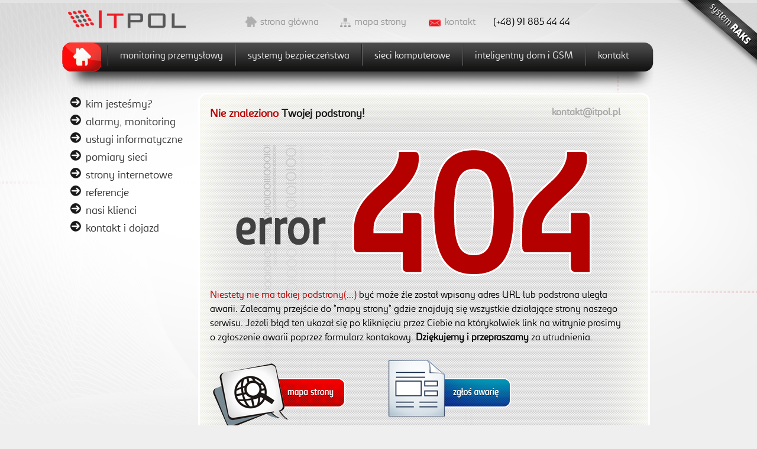

--- FILE ---
content_type: text/html
request_url: https://itpol.pl/error-404
body_size: 4676
content:
<!DOCTYPE HTML>
<!--[if lt IE 7 ]> <html lang="pl" class="ie ie6"> <![endif]-->
<!--[if IE 7 ]>    <html lang="pl" class="ie ie7"> <![endif]-->
<!--[if IE 8 ]>    <html lang="pl" class="ie ie8"> <![endif]-->
<!--[if IE 9 ]>    <html lang="pl" class="ie ie9"> <![endif]-->
<!--[if (gt IE 9)|!(IE)]><!--> <html lang="pl"> <!--<![endif]-->
    <head>
        <meta charset="utf-8">
        <meta name="viewport" content="width=device-width, initial-scale=1.0"> <!-- przeskalowanie rozmiaru na iPhone -->
        <meta name="format-detection" content="telephone=no"> 
        <meta name="apple-mobile-web-app-status-bar-style" content="black"> 
        <meta name="apple-mobile-web-app-capable" content="yes"> 
        <!-- Ikony (domyślne rozmiary na iPhone'a 57x57px) --> 
        <link rel="icon" type="image/png" href="images/icons/favicon.png"/>
        <!--[if IE]><link rel="shortcut icon" href="images/icons/favicon.ico"><![endif]-->
        <link rel="apple-touch-icon" href="images/icons/touch-icon-iphone.png" />
        <link rel="apple-touch-icon" href="images/icons/touch-icon-ipad.png" sizes="72x72" />
        <link rel="apple-touch-icon" href="images/icons/touch-icon-iphone4.png" sizes="114x114" />
        <meta name="robots" content="index, follow" />
        <meta name="revisit-after" content="1 Days" />
        <meta name="y_key" content="7f5b4a8a50136bdd" />
        <meta name="google-site-verification" content="K-usQPewv--25F7k_8wCxV7KQDwQlK2ON4Kw9VKFNI0" />
        <meta name="keywords" content="Projektowanie stron internetowych, web design, projektowanie stron www szczecin, projektowanie stron internetowych szczecin, unikatowe strony, oryginalne strony www, profesjonalne strony www." /> 
        <meta name="description" content="Projektujemy oryginalne i profesjonalne strony www. Wszystkie tworzone przez nas witryny internetowe są zgodne z walidacją organizacji W3C. Kierujemy się zasadami web usability i dbamy o to, aby każdaa nasz strona wyglądała tak samo w każdej przeglądarce internetowej - web accessiblity." /> 
        <title>Nie znaleziono adresu URL!</title> 
        <!--style-->
        <link rel="stylesheet" href="fonts.css" type="text/css" charset="utf-8">
        <link rel="stylesheet" media="all" type="text/css" href="css/reset.css">
        <link rel="stylesheet" media="all" type="text/css" href="css/style.css">
        <link rel="stylesheet" href="css/nav.css">
        <link rel="stylesheet" media="all" type="text/css" href="css/podstrony.css">
        <link rel="stylesheet" media="all" type="text/css" href="css/tipTip.css">
        <!--[if IE]><link rel="stylesheet" media="all" type="text/css" href="css/ie.css"><![endif]-->
        <link rel="stylesheet" type="text/css" href="fancybox/jquery.fancybox-1.3.4.css" media="screen" />
        <!--skrypty-->
        <script src="js/jquery-1.7.1.min.js" type="text/javascript"></script>
        <script type="text/javascript" src="js/logo.js"></script>
        <script type="text/javascript" src="js/back-top.js"></script>
        <script type="text/javascript" src="fancybox/jquery.mousewheel-3.0.4.pack.js"></script>
        <script type="text/javascript" src="fancybox/jquery.fancybox-1.3.4.pack.js"></script>
        <script type="text/javascript" src="js/jquery.tipTip.minified.js"></script>
        <script type="text/javascript">
            $(document).ready(function() {
                $(".okno").fancybox({
                    'titlePosition'		: 'inside',
                    'transitionIn'	:	'elastic',
                    'transitionOut'	:	'elastic',
                    'speedIn'		:	600, 
                    'speedOut'		:	200, 
                });
            });
        </script>
        <script type="text/javascript">
            $(function(){
                $(".komentarz").tipTip({maxWidth: "200px", edgeOffset: 10, fadeIn: 600});
            });
        </script>
    </head>
    <body class="no-js">
        <div id="fb-root"></div>
        <script>(function(d, s, id) {
            var js, fjs = d.getElementsByTagName(s)[0];
            if (d.getElementById(id)) return;
            js = d.createElement(s); js.id = id;
            js.src = "//connect.facebook.net/pl_PL/all.js#xfbml=1";
            fjs.parentNode.insertBefore(js, fjs);
        }(document, 'script', 'facebook-jssdk'));</script>
        <div id="beta"><a href="raks" title=""></a></div>
        <div id="all">
            <header>
                <!--[if IE]><div class="header"><![endif]-->
                <div class="wrapper">
                    <div id="logox-kontener"><a href="http://www.itpol.pl" title="Itpol - najlepsza firma IT"><img width="200" height="34" class="img-logo" alt="itpol" src="images/logox2.png" /></a></div>
                    <div id="nn" class="right">
                        <ul>
                            <li><a href="strona-glowna" class="komentarz" id="home-nn" title="serwis komputerowy szczecin">strona główna</a></li>
                            <li><a href="mapa-strony" class="komentarz" id="map-nn" title="mapa strony">mapa strony</a></li>
                            <li><a href="kontakt" id="kontakt-nn" class="komentarz" title="kontakt">kontakt</a></li>
                            <li>(+48) 91 885 44 44</li>
                        </ul>
                    </div>
                    <div class="clear"></div>
                    <!--[if IE]><div class="menu-ie"><![endif]-->
                    <nav id="topNav">
                                                <ul>
                            <li id="home-active"><a href="strona-glowna" title="">home</a></li>
                            <li><a href="monitoring-przemyslowy" title="">monitoring przemysłowy</a>
                                <ul>
                                    <li><a href="kamery-analogowe">kamery analogowe</a></li>  
                                    <li><a href="kamery-megapixelowe-cyfrowe-ip">kamery cyfowe HD</a></li>
                                    <li><a href="rejestratory">rejestratory</a></li>  
                                    <li><a href="promienniki-podczerwieni">podświetlacze IR</a></li>
                                    <li><a href="transmisja-radiowa">transmisja radiowa</a></li>  
                                    <li><a href="monitory">monitory CCTV</a></li>
                                    <li><a href="zasilacze">zasilacze</a></li>  
                                    <li><a href="obudowy-uchwyty">obudowy i uchwyty</a></li>
                                    <li><a href="transmisja-po-skretce">transmisja po skrętce</a></li>  
                                    <li><a href="przewody">przewody</a></li>
                                    <li><a href="akcesoria">akcesoria CCTV</a></li>                             
                               </ul>        
                            </li>
                            
                            <!--systemy alarmowe-->
                            <li><a href="systemy-alarmowe" title="">systemy bezpieczeństwa</a>
                                
                               <ul> 
                                   <li><a href="systemy-alarmowe" title="">systemy alarmowe sswin</a></li>
                                   <li><a href="system-przeciwpozarowy" title="">systemy przeciwpożarowe</a></li>
                                   <li><a href="system-przeciwpozarowy" title="">systemy oddymiające</a></li>
                                   <li><a href="system-przeciwpozarowy" title="">systemy nagłośnienia DsO</a></li>
                                   <li><a href="przewod-sensoryczny-i-bariery-mikrofalowe" title="">przewód sensoryczny</a></li>
                                   <li><a href="przewod-sensoryczny-i-bariery-mikrofalowe" title="">bariery mikrofalowe</a></li>
                                   <li><a href="kontrola-dostepu" title="">kontrola dostępu</a></li>
                                   <li><a href="kontrola-dostepu" title="">wideodomofony</a></li>
                                   <li><a href="kontrola-dostepu" title="">domofony i interkomy</a></li>		
                              </ul>
                            </li> 
                            
                            
                            <!--sieci komputerowe-->
                            <li><a href="sieci-komputerowe" title="">sieci komputerowe</a>
                            	<ul>
                                    <li><a href="pomiary-sieci-komputerowych">pomiary sieci</a></li>  
                                    <li><a href="swiatlowody">montaż światłowodów</a></li>
                                    <li><a href="swiatlowody">projektowanie sieci</a></li>
                                    <li class="last"><a href="budowa-sieci-lan">budowa sieci LAN</a></li> 
                                    <li><a href="archiwizacja-danych" title="">archiwizowanie danych</a></li>
                               </ul> 
                            </li>  
                             
                            <!--systemy bezpieczenstwa-->
                            <li><a href="bezpieczenstwo" title="">inteligentny dom i GSM</a>
                                <ul>
                                    <li><a href="repeatery-gsm" title="">wzmacniacz GSM</a></li>
                                    <li><a href="repeatery-gsm" title="">internet satelitarny</a></li>
                                    <li><a href="repeatery-gsm" title="">pomiary elektryczne</a></li>
                                    <li><a href="repeatery-gsm" title="">pomiary oświetlenia</a></li>
                                    <li><a href="audyt-bezpieczenstwa" title="">audyt bezpieczenstwa</a></li>
                                    <li><a href="monitoring-przemyslowy-alarmy" title="">systemy zabezpieczeń</a></li>	
                                    <li class="last"><a href="materialy-do-pobrania" title="">materiały do pobrania</a></li>	             
                                </ul>
                            </li>
                            <li class="last"><a href="kontakt" title="">kontakt</a></li>
                        </ul>                    </nav>
                    <!--[if IE]></div><![endif]-->
                </div> <!--wrapper-->
                <!--[if IE]></div><![endif]-->
            </header>
            <section>
                <!--[if IE]><div class="section"><![endif]-->
                <div class="wrapper">
                    <div class="clear"></div>
                    <div id="content-error">
                        <div id="kolumna-lewa" class="left">
                                                        <ul>
                                <li><a href="kim-jestesmy" title="">kim jesteśmy?</a></li>
                                <li><a href="bezpieczenstwo" title="">alarmy, monitoring</a></li>
                                <li><a href="obsluga-informatyczna" title="">usługi informatyczne</a></li>
                                <li><a href="pomiary-sieci-komputerowych.php" title="">pomiary sieci</a></li>
                                <li><a href="strony-internetowe" title="">strony internetowe</a></li>
                                <li><a href="referencje" title="">referencje</a></li>
                          <!--  <li><a href="raks" title="">system raks</a></li> -->
                                <li><a href="nasi-klienci" title="">nasi klienci</a></li>
                                <li><a href="kontakt" title="">kontakt i dojazd</a></li>
                            </ul>                            
                        </div><!-- kolumna lewa -->
                        <div id="workable" class="right">
                            <div id="content-bg-top"><h2><span class="kolor1">Nie znaleziono</span> <span class="kolor2">Twojej podstrony!</span></h2><p>kontakt@itpol.pl</p></div><!-- workable content--> 
                            <div id="content-bg-middle">
                                <div id="error-img">
                                    <p><span class="kolor1">Niestety nie ma takiej podstrony(...)</span> być może źle został wpisany adres URL lub podstrona uległa awarii. Zalecamy przejście do "mapy strony" gdzie znajdują się wszystkie działające strony naszego serwisu. Jeżeli błąd ten ukazał się po kliknięciu przez Ciebie na którykolwiek link na witrynie prosimy o zgłoszenie awarii poprzez formularz kontakowy. <b>Dziękujemy i przepraszamy</b> za utrudnienia.</p>
                                    <br />
                                    <a href="mapa-strony" title="mapa strony" class="mapa-button left komentarz">mapa strony</a>
                                    <a href="kontakt" title="awaria" class="awaria-button right komentarz">mapa strony</a>
                                </div>	<!-- error -->
                            </div><!-- workable content--> 
                            <div id="content-bg-bottom"><p><span class="x1">telefon  (+48)</span> <span class="x2">535 581 930</span></p></div><!-- workable content--> 
                        </div><!--right-->
                    </div> <!--content-->
                </div> <!-- wrapper -->
                <!--[if IE]></div><![endif]-->
            </section>
            <footer>
                <!--[if IE]><div class="footer"><![endif]-->
                <div class="wrapper">
                    <div id="stopka-lewa">
                        <div class="kolumna">
                            <h4 id="h4-nawigacja">nawigacja</h4>
                            <ul>
                                <li><a href="strona-glowna" title="obsługa informatyczna, strony www, systemy alarmowe, monitoring">strona główna</a></li>    
                                <li><a href="mapa-strony" title="mapa strony">mapa strony</a></li>
                                <li><a href="kontakt" title="kontakt i dojazd">kontakt i dojazd</a></li>
                            </ul>
                        </div>
                        <div class="kolumna move35">
                            <h4 id="h4-wiarygodnosc">wiarygodność</h4>
                            <ul>
                                <li><a href="nasi-klienci" title="klienci itpol">nasi klienci</a></li>    
                                <li><a href="referencje" title="referencje">referencje</a></li>
                                <li><a href="kim-jestesmy" title="kim jesteśmy, jak wyglądamy">kim jesteśmy?</a></li>
                                <li><a target="_blank" href="http://www.rzetelnafirma.pl/S8TBQYQP/1" title="rzetelna firma">rzetelna firma</a></li>    
                            </ul>
                        </div>
                        <div id="faktura"><a class="okno" href="#inline1" title="faktura">dane do faktury</a></div>
                        <div style="display: none;">
                            <div id="inline1" style="width:300px;height:300px;overflow:auto;">
                                <div class="left">
                                    <h1>Dane do wysyłki i faktury:</h1>
                                    <hr>
                                    <p>ITPOL Sp. z o.o.</p>
                                    <p>ul. Witkiewicza 17b</p>
                                    <p>Szczecin 71-177</p>
                                    <p>+48 536 868 601</p>
                                    <p>+48 535 581 930</p>
                                    <p>NIP: PL 955-223-94-07</p>
                                    <p>Regon: 320556882</p>
                                </div>
                            </div>                        </div>
                    </div><!--stopka lewa-->
                    <div id="stopka-prawa">
                        <ul>
                            <li><a id="stopka-bezpieczenstwo" href="bezpieczenstwo" title="systemy bezpieczeństwa">systemy bezpieczeństwa</a></li>
                            <li><a id="stopka-strony" href="strony-internetowe" title="strony internetowe">strony internetowe</a></li>
                            <li><a id="stopka-obsluga" href="obsluga-informatyczna" title="obsługa informatyczna">obsługa informatyczna</a></li>
                            <li><a id="stopka-sieci" href="sieci-komputerowe" title="sieci komputerowe">sieci komputerowe</a></li>
                        </ul>
                        <div id="facebook-box">
                            <a id="facebook-go" target="_blank" href="http://facebook.com/alarmy.szczecin" title="facebook/itpol">facebook/itpol</a>
                            <a id="facebook-logo" target="_blank" href="http://facebook.com" title="facebook">facebook</a>
                            <div class="fb-like" data-href="http://www.facebook.com/alarmy.szczecin" data-send="true" data-layout="button_count" data-width="450" data-show-faces="true" data-action="recommend" data-font="lucida grande"></div>
                        </div><!--facebook box -->
                    </div><!--stopka prawa-->
                    <div id="pozycjonowanie">
                        <h1><strong>
                                <a href="http://www.itpol.pl" title="obsługa informatyczna, usługi informatyczne"><b>Obsługa informatyczna firm</b></a>
                                <a href="http://www.itpol.pl" title="strony internetowe szczecin, strony www szczecin, projektowanie stron www szczecin, projektowanie stron internetowych szczecin"><b>projektowanie stron internetowych szczecin</b></a>
                                <a href="http://www.itpol.pl/pozycjonowanie-stron-www" title="pozycjonowanie stron www szczecin, pozycjonowanie stron internetowych szczecin"><b>pozycjonowanie stron www szczecin</b></a>
                                <a href="http://www.itpol.pl/projektowanie-stron-www" title="strony internetowe szczecin, strony www szczecin, projektowanie stron www szczecin, projektowanie stron internetowych szczecin"><b>projektowanie stron www szczecin</b></a>
                                <a href="http://www.itpol.pl/pozycjonowanie-stron-www" title="pozycjonowanie stron www szczecin, pozycjonowanie stron internetowych szczecin"><b>pozycjonowanie szczecin</b></a>
                                <a href="http://www.pokoje-lukecin.pl" title="Tanie pokoje nad morzem"><b>Tanie pokoje nad morzem</b></a>
                                <a href="http://www.ubogumilow.pl" title="apartamenty pokoje Łukęcin"><b>Apartamenty - pokoje Łukęcin</b></a>
                                <a href="http://www.tpszulc.com" title="Domy jednorodzinne Szczecin"><b>Domy jednorodzinne Szczecin</b></a>
                            </strong></h1>
                        <div id="autor"><p><a href="http://itpol.pl" title="obsługa informatyczna, usługi informatyczne">website designed and created</a> by<a href="http://itpol.pl" title="obsługa informatyczna, usługi informatyczne"> <b>Itpol Sp. z o.o.</b></a></p></div>
                    </div> <!-- koniec pozycjonowania -->
                </div> <!--wrapper-->
                <!--[if IE]></div><![endif]-->
            </footer>
        </div><!--all-->
        <p id="back-top">
            <a href="#top"><span></span>do góry</a>
        </p>
        <script type="text/javascript">
        var gaJsHost = (("https:" == document.location.protocol) ? "https://ssl." : "http://www.");
        document.write(unescape("%3Cscript src='" + gaJsHost + "google-analytics.com/ga.js' type='text/javascript'%3E%3C/script%3E"));
        </script>
        <script type="text/javascript">
        try {
            var pageTracker = _gat._getTracker("UA-3163337-4");
            pageTracker._trackPageview();
        } catch(err) {}</script>
    </body>
</html>

--- FILE ---
content_type: text/css
request_url: https://itpol.pl/fonts.css
body_size: 262
content:
	@font-face
{
	font-family: 'CarlsbergSansLight';
	src: local('Carlsberg Sans Light Light'), 
		 local('Carlsberg-Sans-Light'), 
		 url('czcionki/Carlsberg-Sans-Light.ttf') format('truetype');
	font-weight: normal;
	font-style: normal;
}

/* italic */

@font-face
{
	font-family: 'CarlsbergSansLightItalic';
	src: local('Carlsberg Sans Light Italic Light Italic'), 
		 local('Carlsberg-Sans-Light-Italic'), 
		 url('czcionki/Carlsberg-Sans-Light-Italic.ttf') format('truetype');
	font-weight: normal;
	font-style: italic;
}

/* bold */

@font-face
{
	font-family: 'CarlsbergSansBold';
	src: local('Carlsberg Sans Bold Bold'), 
		 local('Carlsberg-Sans-Bold'), 
		 url('czcionki/Carlsberg-Sans-Bold.ttf') format('truetype');
	font-weight: bold;
	font-style: normal;
}

/* bold italic */

@font-face
{
	font-family: 'CarlsbergSansBoldItalic';
	src: local('Carlsberg Sans Bold Italic Bold Italic'), 
		 local('Carlsberg-Sans-Bold-Italic'), 
		 url('czcionki/Carlsberg-Sans-Bold-Italic.ttf') format('truetype');
	font-weight: bold;
	font-style: italic;
}

/* black */

@font-face
{
	font-family: 'CarlsbergSansBlack';
	src: local('Carlsberg Sans Black Black'), 
		 local('Carlsberg-Sans-Black'), 
		 url('czcionki/Carlsberg-Sans-Black.ttf') format('truetype');
	font-weight: bolder;
	font-style: normal;
}

/* black italic */

@font-face
{
	font-family: 'CarlsbergSansBlackItalic';
	src: local('Carlsberg Sans Black Italic Black Italic'), 
		 local('Carlsberg-Sans-Black-Italic'), 
		 url('czcionki/Carlsberg-Sans-Black-Italic.ttf') format('truetype');
	font-weight: bolder;
	font-style: italic;
}


--- FILE ---
content_type: text/css
request_url: https://itpol.pl/css/style.css
body_size: 3470
content:
/*design JWA HTML5 CSS3*/

html {margin: 0; 
      padding: 0; 
      border: 0;
      border-top: solid 5px #e3e3e3; 
      background:#efefef url('../images/bg.png') top no-repeat;
      font-size: 100%; 
      font: inherit; 
      vertical-align: baseline; 
      font-family:CarlsbergSansLight, CarlsbergSansLightItalic, CarlsbergSansBold, CarlsbergSansBoldItalic, CarlsbergSansBlack, CarlsbergSansBlackItalic;}

article, aside, details, figcaption, figure, footer, header, hgroup, menu, nav, section { display: block; }

html, body {height:100%;}
#all {
	position: relative;
	min-height: 100%;
	height: auto;
}
.wrapper {width:1050px; margin: 0 auto;}

.clear {clear:both;}
.clear10 {clear:both; height: 10px;}
.clear20 {clear:both; height: 20px;}
.clear30 {clear:both; height: 30px;}
.hide {display:none;}

.right {float:right; overflow:hidden;}
.left {float:left; overflow:hidden;}

.kolor1 {color:#b50000;}
.kolor2 {color:#181818;}

.font14 {font-size:14px!important;}
.font16 {font-size:16px!important;}
.font18 {font-size:18px!important;}

p {line-height:150%;}


.relative {position:relative; overflow:hidden;}
section {margin: 10px 0; padding-bottom:280px; }

.ptaszek li {margin: 11px 0 11px 5px!important; background:url('../images/ptaszek.png') no-repeat left; padding-left:30px; font-size:1em; height:23px!important;}
.ptaszek li a {text-decoration: none; color:#3d3d3d;}
.ptaszek li a:hover {text-decoration: none; color:#b50000; font-weight: bold;}
.porada {width:90%; overflow:hidden; margin: 10px 40px 0 0; border: 1px dashed #999; padding:20px;
         -moz-border-radius: 15px; 
         -webkit-border-radius: 15px; 
         border-radius: 15px;}
.porada h2 {color:#b50000; font-weight:bold;}



/*zawartość strony głównej*/

#content {
	height: 1370px;
}


footer { position:absolute; padding-top:50px; bottom:0!important; width:100%; height:400px; background:url('../images/footer-background.png') no-repeat center;}
footer p {color:#FFF;}


table {border:1px #900 dashed; margin:25px 0 25px 0;}
tr { border:1px #900 dashed; padding-top:10px!important;}
#table-first {font-weight:bold; color:#666666;}
td {width:170px; text-align:center;padding:10px 0 10px 0!important;}

/* powrót do góry */

#back-top {	position: fixed; bottom: 30px;	right:2%;}
#back-top a {
    width: 78px;
    display: block;
    text-align: center;
    font: 11px/100% Arial, Helvetica, sans-serif;
    text-transform: uppercase;
    text-decoration: none;
    color: #bbb;
    /* background color transition */
    -webkit-transition: 1s;
    -moz-transition: 1s;
    transition: 1s;
}
#back-top a:hover {	color: #000;}
/* arrow icon (span tag) */
#back-top span {
    width: 78px;
    height: 78px;
    display: block;
    margin-bottom: 7px;
    background:/*#333*/ url(../images/up-arrow.png) no-repeat center center;
    /* rounded corners 
    -webkit-border-radius: 15px;
    -moz-border-radius: 15px;
    border-radius: 15px;*/
    /* background color transition */
    -webkit-transition: 1s;
    -moz-transition: 1s;
    transition: 1s;
}
/*#back-top a:hover span {
        background-color: #777;
}*/

#logox-kontener {text-align: center; width:200px; height:45px; margin: 10px 0 10px 0; float:left; position:relative;}
#logox-kontener .img a img {position: relative; width:200px; height:34px; }

#beta {position:fixed; overflow:hidden; z-index: 999; top:0!important; right:0!important; background:url('../images/beta.png') no-repeat; width:150px; height:150px;}
#beta a {width:150px; height:150px; display: block;}

#nn {
	position:relative;
	overflow:hidden;
	float:right;
	width:730px;
	margin-top:23px;
	margin-right:40px;
}
#nn li {float:left; list-style-type:none; margin:0 15px; padding-bottom:5px;}

#nn a {color:#959595; text-decoration:none;}
#nn a:hover {color:#000;}


#home-nn {background:url('../images/domek.png') no-repeat left; padding-left:30px;}
#map-nn {background:url('../images/mapa.png') no-repeat left; padding-left:30px;}
#kontakt-nn {background:url('../images/koperta.png') no-repeat left; padding-left:35px;}

h2 {font-size:1.125em; font-weight:normal;}
/*h2:first-letter {font-size:1.3em;}*/


/*baner*/
.peKenBurns {width: 550px; height: 289px;}

#baner-prawa {background: url('../images/ilustracja.png') no-repeat; width:450px; height:254px;}
#kontakt-form {background:url('../images/form-button.png') no-repeat; width:308px; height:61px; text-indent:-3000em; position:absolute; margin:130px 0 0 45px;}

#baner-prawa p {position:absolute; margin:205px 0 0 85px; font-size:2.125em; color:#009df7;}
#baner-prawa span {font-size:small;}

/*footer*/
#inline1 div {margin:15px;}
#inline2 div {margin:15px;}


#faktura {position:absolute; margin-top:230px; z-index:1;}
#faktura a { background:url('../images/faktura.png') no-repeat; width:303px; height:57px; position:absolute; text-indent:-3000em; }

/*nawigacja stopki*/
.move35 {margin-left:35px!important;}
.top {top:0!important;}
.bottom {bottom:0!important;}

#stopka-lewa {width:340px; height:318px; overflow:hidden; float:left;}
#stopka-lewa .kolumna {float:left;}
#stopka-lewa .kolumna ul {float:left; overflow:hidden; position:relative; margin-top:30px;}
#stopka-lewa .kolumna li {padding-left:30px; background:url('../images/stopka-arrow.png') left bottom no-repeat; list-style-type:none; margin:12px 0 12px 5px; height:22px;}
#stopka-lewa .kolumna li:hover { background-position:top left;}
#stopka-lewa .kolumna a {color:#fff; text-decoration:none;}

#h4-nawigacja {background:url('../images/h4-nawigacja.png') no-repeat; width:127px; height:25px; position:absolute; text-indent:-3000em;}
#h4-wiarygodnosc {background:url('../images/h4-wiarygodnosc.png') no-repeat; width:148px; height:25px; position:absolute; text-indent:-3000em;}



#stopka-prawa {width:640px; height:318px; overflow:hidden; float:right;}
#stopka-prawa ul {float:left; overflow:hidden;}
#stopka-prawa li {list-style-type:none; float:left; margin: 0 7px 0 7px; width:140px; height:160px!important;}
#stopka-bezpieczenstwo {background:url('../images/stopka-bezpieczenstwo.png') no-repeat; position:absolute; text-indent:-3000em; height:160px; width:140px;}
#stopka-strony {background:url('../images/stopka-strony.png') no-repeat; position:absolute; text-indent:-3000em; height:160px; width:140px;}
#stopka-obsluga {background:url('../images/stopka-obsluga.png') no-repeat; position:absolute; text-indent:-3000em; height:160px; width:140px;}
#stopka-sieci {background:url('../images/stopka-sieci.png') no-repeat; position:absolute; text-indent:-3000em; height:160px; width:140px;}


#facebook-box {margin:270px 0 0 410px; overflow:hidden; height:300px;}

#facebook-logo {background:url('../images/face.png') no-repeat; width:165px; height:63px; position:absolute!important; text-indent:-3000em; margin:-62px 0 0 33px;}

#facebook-go {background:url('../images/face-go.png') no-repeat; position:absolute; width:305px; height:81px; margin:-56px 0 0 -335px; text-indent:-3000em;}


.x1 {font-size:1em!important;}
.x2 {font-size:1.3em!important;}

#pozycjonowanie { position:absolute; bottom:0; width:700px;}

#pozycjonowanie h1 {font-size:0.65em;}
#pozycjonowanie a {text-decoration:none; color:#666666!important;}




/*kolumna lewa*/
#kolumna-lewa {width:220px;} 

#kolumna-lewa ul {margin-top:10px;}
#kolumna-lewa li {height:30px;}
#kolumna-lewa a {background:url('../images/arrow-black.png') left bottom no-repeat; padding-left:30px; font-size:1.1em; text-decoration:none; color:#333333;}
#kolumna-lewa a:hover {background:url('../images/arrow-black.png') left top no-repeat; font-weight:bold; color:#b50000;}

#rzetelna-firma {background:url('../images/rzetelna-firma.png') no-repeat!important; width:181px; height:151px; position:absolute; margin-top:20px; text-indent:-3000em; }

/*kolumna prawa*/
#kolumna-prawa {
	width: 790px;
	height: auto;
	margin-right: 40px;
}

#text-content {width:756px; margin:17px; text-align:justify; font-size:0.875em;}
#text-content p {margin-top:10px;}

#box1a {background: url('../images/promocja2.png') no-repeat; }
.boxes {position: relative; width: 770px; float: left; margin-left: 10px;}
.boxes .box-main {float: left; width: 240px; margin: 4px; height: 200px; background: #fff; border-radius: 10px; border: 1px dashed #ccc; overflow: hidden;}
.boxes .box-main p {font-size: 12px; margin: 5px 10px 5px 10px; text-align: center;}
.boxes .box-main a {color:#b50000; text-decoration: none; font-weight: bold;}

#logo-raks {background: url('../images/raks.png') no-repeat; width: 204px; height: 75px; position: relative;  margin: 13px auto 0;}
#logo-mts {background: url('../images/mts.png') no-repeat; width: 204px; height: 75px; position: relative; margin: 14px auto 0;}

/*drop menu*/
#drop-menu {width:370px;}
#drop-menu h3 { background:#3c3c3c; width:310px; height:24px; color:#fff; font-size:1.125em; font-weight:normal; margin: 10px 0 15px 10px; padding: 6px 0 0 6px; }
#drop-menu img {margin:0; float:left;}

#koszyk-start {display:none;}

#koszyk {background:url('../images/koszyk.png') no-repeat; width:400px; height:400px; right:-325px; top:9%; position:fixed; color:#FFF;}

.button {display:none; background:url('../images/button.png') no-repeat; width:180px; height:70px; position:absolute !important; text-indent:-3000em; 
         margin: 30px 0 0 210px;}

.products img{cursor:move;}
.products li {float:left;}
.products p {display:none;}

.datagrid-view {width:300px; margin-left:120px; margin-top:15px;}
.datagrid-cell {margin: 5px 0 5px 0; border-bottom: dashed 1px #FFF; padding-bottom:3px;}
.datagrid-view1 {position:absolute; overflow:hidden; left:0px; top:0px;}
.datagrid .panel-body {overflow: hidden;}
.panel-body-noheader {border-top-width: 1px;}

#zdjecia-dalej {background:url('../images/zdjecia-dalej.png') no-repeat; width:196px; height:66px; position:absolute; margin:10px 0px 10px 195px; text-indent:-3000em;}

#kontakt-dalej {background:url('../images/button-kontakt-z-nami.png') no-repeat; width:196px; height:66px; position:absolute; margin:20px 0px 10px 195px; text-indent:-3000em;}
#obsluga-dalej {background:url('../images/button-obsluga-informatyczna.png') no-repeat; width:196px; height:66px; position:absolute; margin:20px 0195px 10px 0px; text-indent:-3000em;}


#pobierz-link-mini {background:url('../images/pobierz-link-mini.png') no-repeat!important; width:181px; height:141px; position:absolute; margin-top:188px; text-indent:-3000em; }
#fota-budgryf {width:181px; height:231px; background:url('../images/fota-budgryf.png') no-repeat!important; position:absolute; margin-top:180px; margin-left:0px!important; text-indent:-3000em; margin-left:25px;}


.list-img {float:left; margin-left:30px; overflow:hidden; position:relative;}
.list-img li {text-align: center; margin: 7px 10px 7px 0; float: left; padding: 13px 4px 4px 1px; height: 105px; width:210px; background-color:#f7f7ef;
              -moz-border-radius:10px;
              -webkit-border-radius:10px; 
              border-radius:10px;
}

#raks-box {width:409px; float:right; position:relative; height: 226px; margin-right:58px; margin-top: 15px;}
#raks-left {float:left; position:relative; height: 226px; width:219px;}
#raks-right {float:right; position:relative; height: 226px; width:190px;}
#raks-logo {width:219px; height:125px; position:relative; background: url('../images/raks-logo.png') no-repeat top left;}
#raks-logo h2 {font-size:18px; line-height:26px; padding-left: 8px; padding-top: 62px; display:block;}
#raks-right a {background: url('../images/raks-more.png') no-repeat; position: relative; overflow:hidden; display:block; width:189px; height:226px;}

#raks-left ul {margin-top:15px;}
#raks-left ul li {background: url('../images/raks-list.png') no-repeat left center; height:23px; line-height: 23px; color:#373737; font-size: 14px; padding-left:37px; margin: 5px 0; font-weight: bold;}

#main-free-boxes {position:relative; margin: 10px 0; height:110px;}
#main-free-boxes div {float:left; position:relative; padding: 0px;}
#main-free-boxes div h2 {text-shadow: 1px 1px #fff; line-height: 28px; padding-left: 45px;}
#main-free-boxes div h2 a {display: block;
                           font-size: inherit;
                           margin-left: 57px;
                           margin-top: 22px;
                           text-decoration: none;
                           width: 138px;}
#service-box {background: url('../images/service-box.png') no-repeat; width:266px; height:100px;}
    #service-box a {padding-left: 20px;}
#partner-box {background: url('../images/partner-box.png') no-repeat; width:238px; height:100px;}
#contact-box {background: url('../images/contact-box.png') no-repeat; width:250px; height:100px;}
#contact-box h2 {margin: 19px 0 0 33px;}

#main-content-wrap {width:755px; position:relative;}
#top-content-bg {width:755px; height:32px; background: url('../images/top-content-bg.png') no-repeat top;}
#middle-content-bg {
	width: 755px;
	background: url('../images/middle-content-bg.png') repeat-y;
	padding: 0px;
	height: auto;
}
#middle-content-bg div:last-child {border: none!important;}
#bottom-content-bg {width:755px; height:46px; background: url('../images/bottom-content-bg.png') no-repeat bottom;}

.news-box {position: relative; overflow: hidden; border-bottom: 1px solid #ccc; padding: 13px 15px 5px 15px;}
.news-img {width: 130px; min-height: 100px; position: relative;margin-right: 23px;}

.read-more-hp {background: url('../images/read-more-hp.png') no-repeat; width:132px; height: 34px; position: relative; display: block; float: right; overflow: hidden; margin: 10px 0;}


--- FILE ---
content_type: text/css
request_url: https://itpol.pl/css/nav.css
body_size: 911
content:
/* JS disabled styles */
.no-js nav li:hover ul { display:block; }


/*nawigacja
nav {background:url('../images/menu-bg.png') no-repeat; width:1000px; height:87px;}
nav ul {height:50px; list-style-type:none;}
nav li {float:left; color:#FFF; font-size:1.125em; margin:0 0px 0 20px; background:url('../images/dzielnik.png') top right no-repeat; padding-right:30px; height:50px; padding-top:15px;}
nav a {color:#FFF; padding:15px 0 15px 0 ; text-decoration:none;}
nav a:hover { border-bottom:dashed 1px #FFF;}

#home {background:url('../images/home-normal.png') no-repeat; 
height:50px; width:66px; 
text-indent:-3000em!important; 
position:absolute;
margin:-15px 0px 0 -20px!important; }

#move-reg {margin-right:36px; background-image:none;}

#home-active {background:url('../images/home-active.png') no-repeat; height:50px; width:66px; text-indent:-3000em; margin:0!important; margin-top:1px!important;}
#last {background:none!important;}

*/
#home-active {background:url('../images/home-active.png') no-repeat; height:50px; width:77px; text-indent:-3000em; margin:0!important; margin-top:1px!important;}
#home-normal {background:url('../images/home-normal.png') no-repeat; height:50px; width:77px; text-indent:-3000em; margin:0!important; margin-top:1px!important;}


/* base nav styles */
nav { display:block; float:left; margin-left:-10px; position:relative; width:1000px; background-color:#6a6a6a; height:87px; background:url('../images/menu-bg.png') no-repeat;}
nav ul { padding:0; margin:0; }
nav li { position:relative; float:left; list-style-type:none; }
nav ul:after { content:"."; display:block; height:0; clear:both; visibility:hidden; }
nav li a { display:block; padding:10px 20px; border-left:1px solid #666666; border-right:1px solid #222; margin-top:5px; color:#eee; text-decoration:none; }
nav li a:focus { outline:none; text-decoration:underline; }
nav li:first-child a { border-left:none; }
nav li.last a { border-right:none; }
nav a span { display:block; float:right; margin-left:5px; }
nav ul ul { display:none; width:100%; position:absolute!important; z-index:99999; left:0; background:#6a6a6a; margin-top:10px; }
nav ul ul li { float:none; }
nav ul ul a {border-left:none; border-right:none; font-size:14px; border-bottom:dashed 1px #ccc; border-top:dashed 1px #333333; }
nav ul ul a:hover { background-color:#C00; }
nav ul ul li.last { margin-bottom:10px; }

/* fallbacks */
.no-borderradius nav ul ul, .no-js nav ul ul { background:none; }
.no-borderradius nav li, .no-js nav li { height:87px; }
.active { background:url('../fallback/navOverBG.png') repeat-x 0 2px;}
.no-cssgradients nav li:hover, .no-js nav li:hover { background:url('../fallback/navOverBG.png') repeat-x 0 2px;}
.no-borderradius nav li li, .no-js nav li li { height:auto; width:98%; left:-2px; }
.no-borderradius nav li li:first-child, .no-js nav li li:first-child { background:none; }
.no-rgba nav ul ul, .no-js nav ul ul { left:1px; padding-left:2px; background:url('../fallback/subnavBG.png') no-repeat 100% 100%; }
.no-rgba nav ul ul a, .no-js nav ul ul a { left:3px; }
.no-borderradius ul ul li.last { margin-bottom:10px; }
.no-cssgradients.boxshadow nav { box-shadow:none; }

--- FILE ---
content_type: text/css
request_url: https://itpol.pl/css/podstrony.css
body_size: 5173
content:
/*design JWA HTML5 CSS3*/

/*przestrzeń główna*/

#workable {width:790px; margin-right:40px;}

#content-bg-top {background:url('../images/content-bg-top.png') no-repeat; width:724px; height:64px; position:relative; overflow:hidden; padding:25px 20px 0 20px;}
#content-bg-top h2 {font-weight:bold; float:left;}
#content-bg-top p {font-weight:bold; color:#a6a6a6; float:right; margin-right:30px; margin-top:-5px;}

#content-bg-middle {background:url('../images/content-bg-middle.png') repeat-y; width:724px; height:auto; position:relative; overflow:hidden; padding: 0 20px;}

#content-bg-bottom {background:url('../images/content-bg-bottom.png') no-repeat; width:724px; height:38px; position:relative; overflow:hidden; padding:20px;}
#content-bg-bottom p {color:#06F; margin-top:12px;}





/************************************************************ MAPA STRONY *************************************************************/

#content-mapa {height:1300px;}

#mapa li {margin-bottom:5px;}

#mapa a { color:#990000; text-decoration:none;} 
#mapa a:hover {border-bottom:1px dotted #333333; text-decoration:none; font-weight:bold;}

.level {margin-left:20px;} .level a {color:#181818!important;}
.level2 {margin-left:40px;} .level2 a {color:#666666!important;}

/************************************************************ OBSŁUGA INFORMATYCZNA *************************************************************/

#content-obsluga {height:1580px;}

#obsluga-link {background:url('../images/obsluga-tlo.png') no-repeat; width:700px; height:/*539*/295px; position:relative; overflow:hidden; padding-top:284px;}

#outsourcing-link {background:url('../images/outsourcing-link.png') no-repeat; width:260px; height:274px; float:left; position:relative; margin-left:20px;}
#outsourcing-link a {position:absolute; text-indent:-3000em; width:inherit; height:inherit;}

#serwis-link {background:url('../images/serwis-link.png') no-repeat; width:260px; height:274px; float:right; position:relative; margin-right:20px;}
#serwis-link a {position:absolute; text-indent:-3000em; width:inherit; height:inherit;}


#outsourcing-link-mini {background:url('../images/outsourcing-link-mini.png') no-repeat!important; width:181px; height:225px; position:absolute; margin-top:195px; text-indent:-3000em; }
#serwis-link-mini {background:url('../images/serwis-link-mini.png') no-repeat!important; width:181px; height:225px; position:absolute; margin-top:195px; text-indent:-3000em; }


/************************************************************ OUTSOURCING INFORMATYCZNY *************************************************************/

#content-outsourcing {height:1240px;}
#content-outsourcing p:first-letter {font-weight:bolder; font-size:1.5em; color:#b50000;}
#content-outsourcing #content-bg-top p:first-letter {font-size:inherit!important; color:inherit;}
#content-outsourcing #content-bg-bottom p:first-letter {font-size:inherit!important; color:inherit; font-weight:normal;}	


#outsourcing-img {background:url('../images/outsourcing-tlo.png') no-repeat; width:700px; height:264px; position:relative; overflow:hidden; margin-bottom:30px;}



/************************************************************ SERWIS KOMPUTEROWY *************************************************************/

#content-serwis {height:1450px;}
#serwis-img {background:url('../images/serwis-tlo.png') no-repeat; width:700px; height:326px; position:relative; overflow:hidden; margin-bottom:30px;}



/************************************************************ SIECI KOMPUTEROWE *************************************************************/

#content-sieci {height:4360px;}
#sieci-img {background:url('../images/sieci-tlo.png') no-repeat; width:700px; height:371px; position:relative; overflow:hidden; margin-bottom:30px;}
#content-sieci .ptaszek b {font-weight:normal!important;}



/************************************************************ STRONY INTERNETOWE *************************************************************/

#content-strony {height:1580px;}

#strony-img {background:url('../images/strony-tlo.png') no-repeat; width:700px; height:408px; position:relative; overflow:hidden; }
#strony-img a {position:absolute; overflow:hidden; text-indent:-3000em; bottom:0; width:202px; height:150px; background:url('../images/button-portfolio.png') no-repeat; right:50px;}

#pozycjonowanie-link {  width:430px; background:url('../images/pozycjonowanie-link.png') no-repeat left; padding:30px 0 0 270px; }
#www-link {  width:700px; background:url('../images/how-it-works.png') no-repeat; padding:190px 0 0 0; }
#www-link a {float:right;}

.wiecej {color:#b50000; text-decoration:none;}


/************************************************************ PORTFOLIO *************************************************************/

#content-portfolio {height:2191px;}

#content-portfolio #projektowanie-link-mini {margin-top:380px!important;}

.peKenBurns {width: 220px; height: 200px; text-decoration:none!important;}


/* set border size to 8px */
.peKenBurns .peKb_slides {padding: 5px;
                          /* customize rounder border (not supported in ie < 9) */
                          -moz-border-radius: 5px; 
                          -webkit-border-radius: 5px; 
                          border-radius: 5px;
}

/* caption font */
.peKenBurns .peKb_slides .peKb_caption h1 {
    font-size: 14px!important;
    color: #FEFEFE;
    text-decoration:none!important;
}
/* caption padding */
.peKenBurns .peKb_slides .peKb_caption .peKb_real{	padding: 4px!important; 	}

/* caption margins */
.peKenBurns .peKb_slides .peKb_caption {
    margin: 0px 5px 5px 5px;
}	

/* caption background */
.peKenBurns .peKb_slides .peKb_caption .peKb_background {
    background-color: #202020;
}
.slider {width: 220px; height: 200px; padding-top:50px; float: left; margin: 0px 0px 0px 18px; overflow: hidden;}
.slider a {text-decoration:none;}
.www-connect {width:220px; height:50px; background:url('../images/www-connect.png') no-repeat; overflow:hidden; position:absolute; text-indent:-3000em;
              margin-top:-40px;}


.slider-c .slider {width: 720px!important; height: 200px; float: left; margin: 0px 0px 0px 18px; overflow: hidden;}

.opis { width:400px; overflow:hidden; float:right; margin: 10px 40px 0 0; border: 1px dashed #999; padding:20px;
        -moz-border-radius: 15px; 
        -webkit-border-radius: 15px; 
        border-radius: 15px;
}
.opis p { color:#333; text-decoration:none; font-weight:normal; text-align:justify; }


#portfolio-link-mini {background:url('../images/portfolio-link-mini.png') no-repeat!important; width:181px; height:180px; position:absolute; margin-top:188px; text-indent:-3000em; }


/************************************************************ POZYCJONOWANIE *************************************************************/

#content-pozycjonowanie {height:2410px;}

#content-pozycjonowanie #projektowanie-link-mini {margin-top:380px!important;}


#pozycjonowanie-img {background:url('../images/pozycjonowanie-analitics.png') no-repeat; width:700px; height:309px; position:relative; overflow:hidden; }

#pozycjonowanie-link-mini {background:url('../images/pozycjonowanie-link-mini.png') no-repeat!important; width:181px; height:174px; position:absolute; margin-top:188px; text-indent:-3000em; }

/************************************************************ PROJEKTOWANIE STRONY INTERNETOWE *************************************************************/

#content-tworzenie-stron {height:4260px;}
#content-tworzenie-stron p {text-align:justify;}

#content-tworzenie-stron li {margin: 11px 0 11px 5px!important; height:auto!important; background-position:top left!important;}

#content-tworzenie-stron #pozycjonowanie-link-mini {margin-top:380px!important;}
#content-tworzenie-stron #projektowanie-link-mini {margin-top:380px!important;}

#tworzenie-stron-img {background:url('../images/tworzenie-stron-img.png') no-repeat; width:700px; height:369px; position:relative; overflow:hidden; }
#work-psd {background:url('../images/work-psd.png') no-repeat; width:700px; height:407px; position:relative; overflow:hidden; }
#kodowanie-stron-img {background:url('../images/kodowanie-stron-img.png') no-repeat; width:700px; height:341px; position:relative; overflow:hidden; }
#crossbrowser-img {background:url('../images/crossbrowser-img.png') no-repeat; width:700px; height:489px; position:relative; overflow:hidden; }

#projektowanie-link-mini {background:url('../images/projektowanie-link-mini.png') no-repeat!important; width:181px; height:141px; position:absolute; margin-top:188px; text-indent:-3000em; }



/************************************************************ KIM JESTEŚMY *************************************************************/

#content-o-nas {
	height: 1750px;
}
#onas-img {background:url('../images/onas-img.png') no-repeat; width:700px; height:120px; position:relative; overflow:hidden; }
#targi-img { width:640px!important; height: 200px; padding-left:20px; margin-left:15px;}
#targi-img p {margin-left:260px;}
#targi-img img {overflow:hidden; float:left;}
#targi-img h3 {float:right; margin-bottom:15px;}


.wieksze-onas { font-weight:bold;}

.pracownik {width:190px; height:250px; overflow:hidden; float:left; margin: 25px 15px 0 0; border: 1px dashed #999; padding:10px; font-size:0.75em;
            -moz-border-radius: 15px; 
            -webkit-border-radius: 15px; 
            border-radius: 15px;}

.pracownik p { color:#333; text-decoration:none; font-weight:normal; text-align:justify;}
.text-my {position:absolute; margin-top:180px;}

#ekipa {width:750px; height:auto; overflow:hidden; background:url(../images/kim-prezes-img.png) top no-repeat;}

#ekipa img {width:180px; height:135px;}

#prezes {width:240px; height:250px; overflow:hidden; float:none; margin: 10px 40px 0 0px; border: 1px dashed #999; padding:20px; font-size:0.85em;
         -moz-border-radius: 15px; 
         -webkit-border-radius: 15px; 
         border-radius: 15px;}



.pracownik-img {text-align: center; margin: 10px 0 10px 0; float:left;}
.pracownik-img .img a img {position:absolute; }




/************************************************************ Kontakt *************************************************************/

#content-kontakt {height:1080px;}

#content-kontakt #rzetelna-firma {margin-top:375px!important; margin-left:10px!important;}


#kontakt-img {background:url('../images/kontakt-img.png') top no-repeat; width:700px; height:auto; position:relative; overflow:hidden; }

#dane-kontaktowe {float:right; overflow:hidden; margin: 15px 20px 0 0; background-color:#333; opacity:0.7; padding:10px; width:175px;
                  border: 1px dashed #fff;
                  -moz-border-radius: 15px; 
                  -webkit-border-radius: 15px; 
                  border-radius: 15px;}

#dane-kontaktowe p {color:#FFF;}
#dane-kontaktowe b {font-size:1.2em!important;}

#trasa-button {position:absolute; float:right; text-indent:-3000em; overflow:hidden; width:218px; height:100px; background:url('../images/trasa-button.png') no-repeat; margin:315px 5px 0 480px;}

#kim-button {position:absolute; float:right; text-indent:-3000em; overflow:hidden; width:218px; height:100px; background:url('../images/kim-button.png') no-repeat; margin:315px 5px 0 25px;}

#dane-kontaktowe-fancy {position:absolute; float:right; text-indent:-3000em; overflow:hidden; width:218px; height:100px; background:url('../images/dane-kontaktowe-fancy.png') no-repeat; margin:315px 5px 0 255px;}


.formularz { margin:360px 0 0 10px; height:auto; width:700px; padding-top:80px;}


#inputs {float:left; overflow:hidden; margin-left:25px;}

.formularz legend {margin: 10px 0 0 0 ; color:#666; }
.formularz input {width:190px; overflow:hidden; margin: 5px 15px 0 0; border: 1px dashed #999; padding:10px;
                  -moz-border-radius: 15px; 
                  -webkit-border-radius: 15px; 
                  border-radius: 15px;}

#text-area {float:right; overflow:hidden; margin: 0 0px 0 0px;}
.formularz textarea {width:350px; overflow:hidden; margin: 5px 20px 0 0; border: 1px dashed #999; padding:10px; 
                     -moz-border-radius: 15px; 
                     -webkit-border-radius: 15px; 
                     border-radius: 15px;}

#button-send {margin:10px 0 0 26px!important; cursor:pointer; width:210px!important;}


.dziekujemy { margin-top:542px!important;}
#dziekujemy-img {background:url('../images/dziekujemy-img.png') top no-repeat; width:700px; height:295px; position:relative; overflow:hidden; }


/************************************************************ Bezpieczeństwo *************************************************************/

#content-bezpieczenstwo {height:1695px;}


#bezpieczenstwo-img {background:url('../images/bezp-img.png') top no-repeat; width:700px; height:367px; position:relative; overflow:hidden; }

.bezpieczenstwo-box {width:700px; overflow:hidden; margin: 5px 20px 0 0; border: 1px dashed #999; padding:10px; 
                     -moz-border-radius: 15px; 
                     -webkit-border-radius: 15px; 
                     border-radius: 15px;
                     min-height:230px;}

.bezpieczenstwo-box p {padding:10px!important;}


.wiecej-button {background: url('../images/wiecej-button.png') no-repeat; width:184px; height:80px; position:absolute; overflow:hidden; text-indent:-3000em; float:right; right:25px; margin-top:25px; }

#monitoring-link-mini {background:url('../images/monitoring-link-mini.png') no-repeat!important; width:181px; height:141px; position:absolute; margin-top:188px; text-indent:-3000em; }
#alarmy-link-mini {background:url('../images/alarmy-link-mini.png') no-repeat!important; width:181px; height:141px; position:absolute; margin-top:188px; text-indent:-3000em; }
#ppoz-link-mini {background:url('../images/ppoz-link-mini.png') no-repeat!important; width:181px; height:141px; position:absolute; margin-top:188px; text-indent:-3000em; }
#kontrola-link-mini {background:url('../images/kontrola-link-mini.png') no-repeat!important; width:181px; height:141px; position:absolute; margin-top:188px; text-indent:-3000em; }
#pobierz-link-mini {background:url('../images/pobierz-link-mini.png') no-repeat!important; width:181px; height:141px; position:absolute; margin-top:188px; text-indent:-3000em; }
#audyt-link-mini {background:url('../images/audyt-link-mini.png') no-repeat!important; width:181px; height:141px; position:absolute; margin-top:188px; text-indent:-3000em; }
#raks-link-mini {background:url('../images/raks-link-mini.png') no-repeat!important; width:181px; height:141px; position:absolute; margin-top:188px; text-indent:-3000em; }
#archiwizacja-link-mini {background:url('../images/archiwizacja-link-mini.png') no-repeat!important; width:181px; height:141px; position:absolute; margin-top:188px; text-indent:-3000em; }
#wszystkie1-link-mini {background:url('../images/wszystkie1-link-mini.png') no-repeat!important; width:181px; height:141px; position:absolute; margin-top:188px; text-indent:-3000em; }
#wszystkie2-link-mini {background:url('../images/wszystkie2-link-mini.png') no-repeat!important; width:181px; height:141px; position:absolute; margin-top:188px; text-indent:-3000em; }
#systemy-link-mini {background:url('../images/systemy-link-mini.png') no-repeat!important; width:181px; height:141px; position:absolute; margin-top:188px; text-indent:-3000em; }





/************************************************************ systemy Bezpieczeństwa *************************************************************/

#content-systemy-bezpieczenstwa {height:2050px;}

#systemy-bezpieczenstwa-img {background:url('../images/systemy-bezpieczenstwa-img.png') top no-repeat; width:700px; height:177px; position:relative; overflow:hidden; }
#content-systemy-bezpieczenstwa #scroller-anchor {margin-top:180px!important;} 
#content-systemy-bezpieczenstwa #scroller a {position:absolute; margin-top:0;}



/************************************************************ audyt Bezpieczeństwa *************************************************************/

#content-audyt {height:1950px;}
#content-audyt #wszystkie1-link-mini {margin-top:480px!important; }
#content-audyt #archiwizacja-link-mini {margin-top:320px!important;}

#content-audyt #scroller-anchor {margin-top:460px!important;} 
#content-audyt #scroller a {position:absolute; margin-top:0!important;}


.first-letter:first-letter {font-weight:bolder; font-size:1.5em; color:#b50000;}

#audyt-img {background:url('../images/audyt-img.png') top no-repeat; width:700px; height:223px; position:relative; overflow:hidden; }


/************************************************************ archiwizowanie danych *************************************************************/

#content-archiwizacja {height:1050px;}
#content-archiwizacja #wszystkie1-link-mini {margin-top:480px!important; margin-left:10px;}
#content-archiwizacja #audyt-link-mini {margin-top:320px!important;}

#archiwizacja-img {background:url('../images/archiwizacja-img.png') top no-repeat; width:700px; height:180px; position:relative; overflow:hidden; }


/************************************************************ monitoring *************************************************************/

#content-monitoring {height:7700px;}
#content-monitoring #alarmy-link-mini {margin-top:188px;}
#content-monitoring #scroller-anchor {margin-top:780px!important;} 
#content-monitoring #scroller a {position:absolute; margin-top:0;}
#content-monitoring #ppoz-link-mini {margin-top:340px;}
#content-monitoring #kontrola-link-mini {margin-top:480px;}
#content-monitoring #pobierz-link-mini {margin-top:630px;}

#monitoring-img {background:url('../images/monitoring-img.png') top no-repeat; width:700px; height:312px; position:relative; overflow:hidden; }
#monitoring-intro-img {background:url('../images/monitoring-intro-img.png') top no-repeat; width:700px; height:312px; position:relative; overflow:hidden; }

#content-monitoring .ptaszek li {margin: 35px 0 35px 0!important; }


/************************************************************ systemy alarmowe *************************************************************/

#content-alarmy {height:3600px;}
#content-alarmy #monitoring-link-mini {margin-top:188px;}
#content-alarmy #scroller-anchor {margin-top:780px!important;} 
#content-alarmy #scroller a {position:absolute; margin-top:0;}
#content-alarmy #ppoz-link-mini {margin-top:340px;}
#content-alarmy #kontrola-link-mini {margin-top:480px;}
#content-alarmy #pobierz-link-mini {margin-top:630px;}

#alarmy-img {background:url('../images/alarmy-img.png') top no-repeat; width:700px; height:312px; position:relative; overflow:hidden; }

#content-alarmy .list-img  {margin-bottom:30px;}
#content-alarmy .ptaszek li { margin:30px 0 30px 0!important;}

.list-img a { color:#181818; text-decoration:none!important;}

/*---------------------*/

.list-category { overflow:hidden;}
.list-category li {float:left; margin:10px 10px 10px 20px; list-style-type:circle;}
.list-category a {color:#181818; text-decoration:none;}
.list-category a:hover {color:#b50000;}

/*-------------------------------------------------------------------- CENTRALE ALARMOWE -------------------------------------------------*/

#content-centrale-alarmowe {height:1450px;}
#content-centrale-alarmowe #monitoring-link-mini {margin-top:188px;}
#content-centrale-alarmowe #scroller-anchor {margin-top:780px!important;} 
#content-centrale-alarmowe #scroller a {position:absolute; margin-top:0;}
#content-centrale-alarmowe #ppoz-link-mini {margin-top:340px;}
#content-centrale-alarmowe #kontrola-link-mini {margin-top:480px;}
#content-centrale-alarmowe #pobierz-link-mini {margin-top:630px;}

#centrale-alarmowe-img {background:url('../images/centrale-alarmowe-img.png') top no-repeat; width:700px; height:230px; position:relative; overflow:hidden; }


/*-------------------------------------------------------------------- EKSPANDERY i CZYTNIKI -------------------------------------------------*/

#content-ekspandery-czytniki {height:1350px;}
#content-ekspandery-czytniki #monitoring-link-mini {margin-top:188px;}
#content-ekspandery-czytniki #scroller-anchor {margin-top:780px!important;} 
#content-ekspandery-czytniki #scroller a {position:absolute; margin-top:0;}
#content-ekspandery-czytniki #ppoz-link-mini {margin-top:340px;}
#content-ekspandery-czytniki #kontrola-link-mini {margin-top:480px;}
#content-ekspandery-czytniki #pobierz-link-mini {margin-top:630px;}

#ekspandery-czytniki-img {background:url('../images/ekspandery-czytniki-img.png') top no-repeat; width:700px; height:230px; position:relative; overflow:hidden; }


/*-------------------------------------------------------------------- KLAWIATURY i MANIPULATORY -------------------------------------------------*/

#content-klawiatury-manipulatory {height:1350px;}
#content-klawiatury-manipulatory #monitoring-link-mini {margin-top:188px;}
#content-klawiatury-manipulatory #scroller-anchor {margin-top:780px!important;} 
#content-klawiatury-manipulatory #scroller a {position:absolute; margin-top:0;}
#content-klawiatury-manipulatory #ppoz-link-mini {margin-top:340px;}
#content-klawiatury-manipulatory #kontrola-link-mini {margin-top:480px;}
#content-klawiatury-manipulatory #pobierz-link-mini {margin-top:630px;}

#klawiatury-manipulatory-img {background:url('../images/klawiatury-manipulatory-img.png') top no-repeat; width:700px; height:230px; position:relative; overflow:hidden; }




/*-------------------------------------------------------------------- Czujniki Ruchu -------------------------------------------------*/

#content-czujniki-ruchu {height:1800px;}
#content-czujniki-ruchu #monitoring-link-mini {margin-top:188px;}
#content-czujniki-ruchu #scroller-anchor {margin-top:780px!important;} 
#content-czujniki-ruchu #scroller a {position:absolute; margin-top:0;}
#content-czujniki-ruchu #ppoz-link-mini {margin-top:340px;}
#content-czujniki-ruchu #kontrola-link-mini {margin-top:480px;}
#content-czujniki-ruchu #pobierz-link-mini {margin-top:630px;}

#czujniki-ruchu-img {background:url('../images/czujniki-ruchu-img.png') top no-repeat; width:700px; height:230px; position:relative; overflow:hidden; }


/*-------------------------------------------------------------------- Czujniki Ruchu -------------------------------------------------*/

#content-czujniki-magnetyczne {height:1750px;}
#content-czujniki-magnetyczne #monitoring-link-mini {margin-top:188px;}
#content-czujniki-magnetyczne #scroller-anchor {margin-top:780px!important;} 
#content-czujniki-magnetyczne #scroller a {position:absolute; margin-top:0;}
#content-czujniki-magnetyczne #ppoz-link-mini {margin-top:340px;}
#content-czujniki-magnetyczne #kontrola-link-mini {margin-top:480px;}
#content-czujniki-magnetyczne #pobierz-link-mini {margin-top:630px;}

#czujniki-magnetyczne-img {background:url('../images/czujniki-magnetyczne-img.png') top no-repeat; width:700px; height:230px; position:relative; overflow:hidden; }



/*-------------------------------------------------------------------- Czujniki udarowe stłuczeniowe -------------------------------------------------*/

#content-czujki-udarowe-stluczeniowe {height:1350px;}
#content-czujki-udarowe-stluczeniowe #monitoring-link-mini {margin-top:188px;}
#content-czujki-udarowe-stluczeniowe #scroller-anchor {margin-top:780px!important;} 
#content-czujki-udarowe-stluczeniowe #scroller a {position:absolute; margin-top:0;}
#content-czujki-udarowe-stluczeniowe #ppoz-link-mini {margin-top:340px;}
#content-czujki-udarowe-stluczeniowe #kontrola-link-mini {margin-top:480px;}
#content-czujki-udarowe-stluczeniowe #pobierz-link-mini {margin-top:630px;}

#czujki-udarowe-stluczeniowe-img {background:url('../images/czujki-udarowe-stluczeniowe-img.png') top no-repeat; width:700px; height:230px; position:relative; overflow:hidden; }


/*-------------------------------------------------------------------- Czujniki gazu dymu czadu -------------------------------------------------*/

#content-czujniki-dymu-czadu-gazu {height:1550px;}
#content-czujniki-dymu-czadu-gazu #monitoring-link-mini {margin-top:188px;}
#content-czujniki-dymu-czadu-gazu #scroller-anchor {margin-top:780px!important;} 
#content-czujniki-dymu-czadu-gazu #scroller a {position:absolute; margin-top:0;}
#content-czujniki-dymu-czadu-gazu #ppoz-link-mini {margin-top:340px;}
#content-czujniki-dymu-czadu-gazu #kontrola-link-mini {margin-top:480px;}
#content-czujniki-dymu-czadu-gazu #pobierz-link-mini {margin-top:630px;}

#czujniki-dymu-czadu-gazu-img {background:url('../images/czujniki-dymu-czadu-gazu-img.png') top no-repeat; width:700px; height:230px; position:relative; overflow:hidden; }


/*-------------------------------------------------------------------- Czujniki zalania i temperatury -------------------------------------------------*/

#content-czujniki-zalania-temperatury {height:1450px;}
#content-czujniki-zalania-temperatury #monitoring-link-mini {margin-top:188px;}
#content-czujniki-zalania-temperatury #scroller-anchor {margin-top:780px!important;} 
#content-czujniki-zalania-temperatury #scroller a {position:absolute; margin-top:0;}
#content-czujniki-zalania-temperatury #ppoz-link-mini {margin-top:340px;}
#content-czujniki-zalania-temperatury #kontrola-link-mini {margin-top:480px;}
#content-czujniki-zalania-temperatury #pobierz-link-mini {margin-top:630px;}

#czujniki-zalania-temperatury-img {background:url('../images/czujniki-zalania-temperatury-img.png') top no-repeat; width:700px; height:230px; position:relative; overflow:hidden; }



/*-------------------------------------------------------------------- przyciski alarmowe -------------------------------------------------*/

#content-przyciski-alarmowe {height:1450px;}
#content-przyciski-alarmowe #monitoring-link-mini {margin-top:188px;}
#content-przyciski-alarmowe #scroller-anchor {margin-top:780px!important;} 
#content-przyciski-alarmowe #scroller a {position:absolute; margin-top:0;}
#content-przyciski-alarmowe #ppoz-link-mini {margin-top:340px;}
#content-przyciski-alarmowe #kontrola-link-mini {margin-top:480px;}
#content-przyciski-alarmowe #pobierz-link-mini {margin-top:630px;}

#przyciski-alarmowe-img {background:url('../images/przyciski-alarmowe-img.png') top no-repeat; width:700px; height:230px; position:relative; overflow:hidden; }



/*-------------------------------------------------------------------- Barier podczerwieni -------------------------------------------------*/

#content-bariery-podczerwieni{height:1850px;}
#content-bariery-podczerwieni #monitoring-link-mini {margin-top:188px;}
#content-bariery-podczerwieni #scroller-anchor {margin-top:780px!important;} 
#content-bariery-podczerwieni #scroller a {position:absolute; margin-top:0;}
#content-bariery-podczerwieni #ppoz-link-mini {margin-top:340px;}
#content-bariery-podczerwieni #kontrola-link-mini {margin-top:480px;}
#content-bariery-podczerwieni #pobierz-link-mini {margin-top:630px;}

#bariery-podczerwieni-img {background:url('../images/bariery-podczerwieni-img.png') top no-repeat; width:700px; height:230px; position:relative; overflow:hidden; }



/*--------------------------------------------------------------------sygnalizatory -------------------------------------------------*/

#content-sygnalizatory{
	height: 1750px;
}
#content-sygnalizatory #monitoring-link-mini {margin-top:188px;}
#content-sygnalizatory #scroller-anchor {margin-top:780px!important;} 
#content-sygnalizatory #scroller a {position:absolute; margin-top:0;}
#content-sygnalizatory #ppoz-link-mini {margin-top:340px;}
#content-sygnalizatory #kontrola-link-mini {margin-top:480px;}
#content-sygnalizatory #pobierz-link-mini {margin-top:630px;}

#sygnalizatory-img {background:url('../images/sygnalizatory-img.png') top no-repeat; width:700px; height:230px; position:relative; overflow:hidden; }


/*--------------------------------------------------------------------powiadomienia gsm -------------------------------------------------*/

#content-powiadomienia-gsm-dialery {height:1550px;}
#content-powiadomienia-gsm-dialery #monitoring-link-mini {margin-top:188px;}
#content-powiadomienia-gsm-dialery #scroller-anchor {margin-top:780px!important;} 
#content-powiadomienia-gsm-dialery #scroller a {position:absolute; margin-top:0;}
#content-powiadomienia-gsm-dialery #ppoz-link-mini {margin-top:340px;}
#content-powiadomienia-gsm-dialery #kontrola-link-mini {margin-top:480px;}
#content-powiadomienia-gsm-dialery #pobierz-link-mini {margin-top:630px;}

#powiadomienia-gsm-dialery-img {background:url('../images/powiadomienia-gsm-dialery-img.png') top no-repeat; width:700px; height:230px; position:relative; overflow:hidden; }


/*--------------------------------------------------------------------repeatery -------------------------------------------------*/

#content-repeatery-gsm {height:1550px;}
#content-repeatery-gsm #monitoring-link-mini {margin-top:188px;}
#content-repeatery-gsm #scroller-anchor {margin-top:780px!important;} 
#content-repeatery-gsm #scroller a {position:absolute; margin-top:0;}
#content-repeatery-gsm #ppoz-link-mini {margin-top:340px;}
#content-repeatery-gsm #kontrola-link-mini {margin-top:480px;}
#content-repeatery-gsm #pobierz-link-mini {margin-top:630px;}

#repeatery-gsm-img {background:url('../images/repeatery-gsm-img.png') top no-repeat; width:700px; height:230px; position:relative; overflow:hidden; }


/*--------------------------------------------------------------------stacje monitorujące -------------------------------------------------*/

#content-stacje-monitorujace {height:1350px;}
#content-stacje-monitorujace #monitoring-link-mini {margin-top:188px;}
#content-stacje-monitorujace #scroller-anchor {margin-top:780px!important;} 
#content-stacje-monitorujace #scroller a {position:absolute; margin-top:0;}
#content-stacje-monitorujace #ppoz-link-mini {margin-top:340px;}
#content-stacje-monitorujace #kontrola-link-mini {margin-top:480px;}
#content-stacje-monitorujace #pobierz-link-mini {margin-top:630px;}

#stacje-monitorujace-img {background:url('../images/stacje-monitorujace-img.png') top no-repeat; width:700px; height:230px; position:relative; overflow:hidden; }

/*--------------------------------------------------------------------stacje monitorujące -------------------------------------------------*/

#content-systemy-bezprzewodowe {height:1500px;}
#content-systemy-bezprzewodowe #monitoring-link-mini {margin-top:188px;}
#content-systemy-bezprzewodowe #scroller-anchor {margin-top:780px!important;} 
#content-systemy-bezprzewodowe #scroller a {position:absolute; margin-top:0;}
#content-systemy-bezprzewodowe #ppoz-link-mini {margin-top:340px;}
#content-systemy-bezprzewodowe #kontrola-link-mini {margin-top:480px;}
#content-systemy-bezprzewodowe #pobierz-link-mini {margin-top:630px;}

#systemy-bezprzewodowe-img {background:url('../images/systemy-bezprzewodowe-img.png') top no-repeat; width:700px; height:230px; position:relative; overflow:hidden; }


/*--------------------------------------------------------------------stacje monitorujące -------------------------------------------------*/

#content-sterowniki-radiowe {height:1600px;}
#content-sterowniki-radiowe #monitoring-link-mini {margin-top:188px;}
#content-sterowniki-radiowe #scroller-anchor {margin-top:780px!important;} 
#content-sterowniki-radiowe #scroller a {position:absolute; margin-top:0;}
#content-sterowniki-radiowe #ppoz-link-mini {margin-top:340px;}
#content-sterowniki-radiowe #kontrola-link-mini {margin-top:480px;}
#content-sterowniki-radiowe #pobierz-link-mini {margin-top:630px;}

#sterowniki-radiowe-img {background:url('../images/sterowniki-radiowe-img.png') top no-repeat; width:700px; height:230px; position:relative; overflow:hidden; }

/*--------------------------------------------------------------------stacje monitorujące -------------------------------------------------*/

#content-obudowy-alarmy {height:1350px;}
#content-obudowy-alarmy #monitoring-link-mini {margin-top:188px;}
#content-obudowy-alarmy #scroller-anchor {margin-top:780px!important;} 
#content-obudowy-alarmy #scroller a {position:absolute; margin-top:0;}
#content-obudowy-alarmy #ppoz-link-mini {margin-top:340px;}
#content-obudowy-alarmy #kontrola-link-mini {margin-top:480px;}
#content-obudowy-alarmy #pobierz-link-mini {margin-top:630px;}

#obudowy-alarmy-img {background:url('../images/obudowy-img.png') top no-repeat; width:700px; height:230px; position:relative; overflow:hidden; }


/*--------------------------------------------------------------------stacje monitorujące -------------------------------------------------*/

#content-akumulatory-baterie {height:1350px;}
#content-akumulatory-baterie #monitoring-link-mini {margin-top:188px;}
#content-akumulatory-baterie #scroller-anchor {margin-top:780px!important;} 
#content-akumulatory-baterie #scroller a {position:absolute; margin-top:0;}
#content-akumulatory-baterie #ppoz-link-mini {margin-top:340px;}
#content-akumulatory-baterie #kontrola-link-mini {margin-top:480px;}
#content-akumulatory-baterie #pobierz-link-mini {margin-top:630px;}

#akumulatory-baterie-img {background:url('../images/akumulatory-baterie-img.png') top no-repeat; width:700px; height:230px; position:relative; overflow:hidden; }


/*-------------------------------------------------------------------- zasilacze buforowe -------------------------------------------------*/

#content-zasilacze-buforowe {height:1350px;}
#content-zasilacze-buforowe #monitoring-link-mini {margin-top:188px;}
#content-zasilacze-buforowe #scroller-anchor {margin-top:780px!important;} 
#content-zasilacze-buforowe #scroller a {position:absolute; margin-top:0;}
#content-zasilacze-buforowe #ppoz-link-mini {margin-top:340px;}
#content-zasilacze-buforowe #kontrola-link-mini {margin-top:480px;}
#content-zasilacze-buforowe #pobierz-link-mini {margin-top:630px;}

#zasilacze-buforowe-img {background:url('../images/zasilacze-buforowe-img.png') top no-repeat; width:700px; height:230px; position:relative; overflow:hidden; }






/************************************************************ PPOZ *************************************************************/

#content-ppoz {height:1400px;}
#content-ppoz #monitoring-link-mini {margin-top:188px;}
#content-ppoz #scroller-anchor {margin-top:780px!important;} 
#content-ppoz #scroller a {position:absolute; margin-top:0;}
#content-ppoz #alarmy-link-mini {margin-top:340px;}
#content-ppoz #kontrola-link-mini {margin-top:480px;}
#content-ppoz #pobierz-link-mini {margin-top:630px;}

#ppoz-img {background:url('../images/ppoz-img.png') top no-repeat; width:700px; height:312px; position:relative; overflow:hidden; }


/************************************************************ KONTROLA *************************************************************/

#content-kontrola {height:1400px;}
#content-kontrola #monitoring-link-mini {margin-top:188px;}
#content-kontrola #scroller-anchor {margin-top:780px!important;} 
#content-kontrola #scroller a {position:absolute; margin-top:0;}
#content-kontrola #alarmy-link-mini {margin-top:340px;}
#content-kontrola #ppoz-link-mini {margin-top:480px;}
#content-kontrola #pobierz-link-mini {margin-top:630px;}

#kontrola-img {background:url('../images/kontrola-img.png') top no-repeat; width:700px; height:312px; position:relative; overflow:hidden; }

/************************************************************ pobranie *************************************************************/

#content-pobranie {height:1400px;}
#content-pobranie #monitoring-link-mini {margin-top:188px;}
#content-pobranie #scroller-anchor {margin-top:780px!important;} 
#content-pobranie #scroller a {position:absolute; margin-top:0;}
#content-pobranie #alarmy-link-mini {margin-top:340px;}
#content-pobranie #ppoz-link-mini {margin-top:480px;}
#content-pobranie #kontrola-link-mini {margin-top:630px;}

#pobranie-img {background:url('../images/pobranie-img.png') top no-repeat; width:700px; height:138px; position:relative; overflow:hidden; }


/************************************************************ referencje *************************************************************/

#content-referencje {height:800px;}

#referencje-img {background:url('../images/referencje-img.png') top no-repeat; width:700px; height:238px; position:relative; overflow:hidden;}



/************************************************************ klienci *************************************************************/

#content-klienci {height:2220px;}

#klienci-img {background:url('../images/klienci-img.png') top no-repeat; width:700px; height:238px; position:relative; overflow:hidden;}

#klient-field {overflow:hidden; float:none; margin: 10px; border: 1px dashed #999; padding:20px; font-size:0.85em; background-color:#fff;
               -moz-border-radius: 15px; 
               -webkit-border-radius: 15px; 
               border-radius: 15px;}


.logo-klient {float:left; overflow:hidden; width:100px; height:180px; margin: 0 25px 0 25px;}
.logo-klient img {width:100px; height:100px; top:0;}
.logo-klient p {text-align:center;}


/************************************************************ targi *************************************************************/

#content-targi {height:1700px;}
#content-hanover {height:800px;}
#targi-img { background:url('../images/targi-img.png') no-repeat top; width:700px; height:304px; position:relative; overflow:hidden; }

#opis-targi {width:420px; height:500px;}
#img-bud-gryf {margin-right:30px;}

#fota-budgryf {width:181px; height:231px; background:url('../images/fota-budgryf.png') no-repeat!important; position:absolute; margin-top:180px; margin-left:0px!important; text-indent:-3000em; margin-left:25px;}

#slideshowHolder {margin-top:0px; margin-left:90px!important;}
#ft-next-slideshowHolder {text-indent:-3000em; width:100px; height:540px; background:url('../images/arrow-slider-fancy.png') no-repeat; margin-right:-70px; top:0!important;}
#ft-prev-slideshowHolder {text-indent:-3000em; width:100px; height:540px; background:url('../images/arrow-slider-fancy-left.png') no-repeat; margin-left:-70px; top:0!important;}

#ft-buttons-slideshowHolder a {width:25px!important; height:25px!important; text-indent:-3000em!important; color:#333333!important;}
.ft-button-slideshowHolder-active a {color:#b50000;}

#zdjecia-fancy {position:absolute; float:right; text-indent:-3000em; overflow:hidden; width:260px; height:73px; background:url('../images/zdjecia-fancy.png') no-repeat; margin: 10px 0 0 -10px;}
#zdjecia-ukos {position:absolute; float:left; text-indent:-3000em; overflow:hidden; width:348px; height:283px; background:url('../images/zdjecie-ukos.png') no-repeat;}

/************************************************************ raks *************************************************************/

#content-raks {height:1150px;}
#raks-img {background:url('../images/raks-img.png') no-repeat top; width:700px; height:111px; position:relative; overflow:hidden;}

#content-raks-cennik {height:950px;}
#content-raks-historia {height:1050px;}

/************************************************************ partnerzy *************************************************************/

#content-partner {height:700px;}
#partner-img { background:url('../images/partner-img.png') no-repeat top; width:700px; height:111px; position:relative; overflow:hidden; }

/************************************************************ 404 *************************************************************/

#content-error {height:850px;}
#error-img {background:url('../images/error-img.png') no-repeat top; width:700px; height:484px; position:relative; overflow:hidden; }
#error-img p {margin-top:240px;}

.mapa-button {width:234px; height:130px; position:absolute; overflow:hidden; text-indent:-3000em; background:url('../images/mapa-button.png') no-repeat;}
.awaria-button {width:234px; height:130px; position:absolute;; overflow:hidden; text-indent:-3000em; background:url('../images/awaria-button.png') no-repeat;}
#content-error .awaria-button {margin-left:280px;}



/************************************************************ bariery *************************************************************/

#content-sensor {height:1200px;}


--- FILE ---
content_type: application/javascript
request_url: https://itpol.pl/js/logo.js
body_size: 156
content:
    $(document).ready(function() {
        $('.img-logo').hover(function() {
            // hover in
            $(this).parent().parent().css("z-index", 1);
            $(this).animate({
               height: "39",
               width: "233",
               left: "-=50",
               top: "-=50"
            }, "fast");
        }, function() {
            // hover out
            $(this).parent().parent().css("z-index", 0);
            $(this).animate({
                height: "34",
                width: "200",
                left: "+=50",
               top: "+=50"
            }, "fast");
        });

    });
